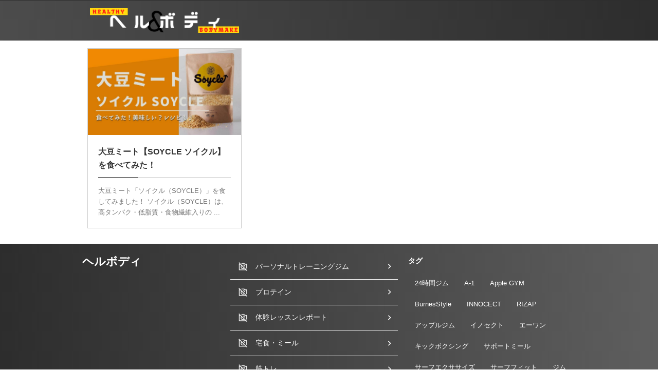

--- FILE ---
content_type: text/html; charset=UTF-8
request_url: https://healthyibody.com/tag/%E3%82%BD%E3%82%A4%E3%82%AF%E3%83%AB/
body_size: 13692
content:
<!DOCTYPE html><html lang="ja" class="s-navi-search-overlay  toc-style-default"> <!--<![endif]--><head prefix="og: http://ogp.me/ns# fb: http://ogp.me/ns/fb# article: http://ogp.me/ns/article#"><meta charset="UTF-8" ><meta name="viewport" content="width=device-width,initial-scale=1.0,user-scalable=no,viewport-fit=cover"><meta name="format-detection" content="telephone=no" ><meta name="referrer" content="no-referrer-when-downgrade"/><link rel="alternate" type="application/rss+xml" title="ヘルボディ RSS Feed" href="https://healthyibody.com/feed/" /><link rel="pingback" href="https://healthyibody.com/xmlrpc.php" > <!--[if lt IE 9]> <script src="https://healthyibody.com/wp-content/themes/affinger/js/html5shiv.js"></script> <![endif]--><meta name='robots' content='max-image-preview:large' /><link media="all" href="https://healthyibody.com/wp-content/cache/autoptimize/css/autoptimize_0d2fbe225bb1db5a38756c3077e5abf4.css" rel="stylesheet"><link media="screen" href="https://healthyibody.com/wp-content/cache/autoptimize/css/autoptimize_00df71b5809d374b00ce03791ac8fac1.css" rel="stylesheet"><title>ソイクル - ヘルボディ</title><link rel='stylesheet' id='single_child2-css' href='https://healthyibody.com/wp-content/themes/affinger-jet-child/st-child-kanricss.php' type='text/css' media='all' /><link rel='stylesheet' id='fonts-googleapis-roboto400-css' href='//fonts.googleapis.com/css2?family=Roboto%3Awght%40400&#038;ver=6.9' type='text/css' media='all' /><link rel='stylesheet' id='single-css' href='https://healthyibody.com/wp-content/themes/affinger/st-rankcss.php' type='text/css' media='all' /><link rel='stylesheet' id='st-themecss-css' href='https://healthyibody.com/wp-content/themes/affinger/st-themecss-loader.php?ver=6.9' type='text/css' media='all' /><link rel="https://api.w.org/" href="https://healthyibody.com/wp-json/" /><link rel="alternate" title="JSON" type="application/json" href="https://healthyibody.com/wp-json/wp/v2/tags/78" /><script type="text/javascript" src="https://healthyibody.com/wp-includes/js/jquery/jquery.min.js?ver=3.7.1" id="jquery-core-js"></script> <link rel="icon" href="https://healthyibody.com/wp-content/uploads/cropped-icon-min-2-32x32.png" sizes="32x32" /><link rel="icon" href="https://healthyibody.com/wp-content/uploads/cropped-icon-min-2-192x192.png" sizes="192x192" /><link rel="apple-touch-icon" href="https://healthyibody.com/wp-content/uploads/cropped-icon-min-2-180x180.png" /><meta name="msapplication-TileImage" content="https://healthyibody.com/wp-content/uploads/cropped-icon-min-2-270x270.png" /><style type="text/css" id="wp-custom-css">a.st-box-a:hover {
    transition: none;
}


/*-----------------------------
　リスト
------------------------------*/

/*-----------------------------
　マイクロコピー
------------------------------*/
.microcopy {
    display: inline-block;
    position: relative;
    color: #4D4D4D;
	font-size: 18px;
    font-weight: bold;
    line-height: 1;
    letter-spacing: 1px;
    padding: 0px 25px;
	background: linear-gradient(transparent 5%,#EAEDF2 5%);
}

.microcopy::before {
    left: 0px;
    transform: rotate(50deg);
}

.microcopy:after {
    right: 0;
    -webkit-transform: rotate(-50deg);
    transform: rotate(-50deg);
}

.microcopy::before, .microcopy::after {
    display: inline-block;
    position: absolute;
    top: 50%;
    width: 20px;
    height: 3px;
    background-color: #6C567B;
    content: "";
    border-radius: 3px;
}

/*------------------------------
　寄せ
------------------------------*/

.right {
	text-align: right;
}

/*------------------------------
　ボックス
------------------------------*/
.yellowbox {
    padding: 20px;
    background-color: #fdfdf5;
    margin-bottom: 20px;
}

.greenbox {
    margin-bottom: 20px;
    padding: 20px;
    background-color: #f7fff8;
}

/*------------------------------
　ボタン
------------------------------*/
.btn_g {
	-moz-box-sizing: border-box;
    box-sizing: border-box;
    display: inline-block;
    background-color: #5caa65;
    color: #fff;
    font-size: 1.6em;
    line-height: 1.3;
	padding: .8em 1em;
    text-decoration: none;
    letter-spacing: .15em;
    border-radius: 10px;
    cursor: pointer;
    box-shadow: 0 2px 3px rgba(0,0,0,.2), 0 2px 3px -2px rgba(0,0,0,.15);
    -webkit-tap-highlight-color: transparent;
    transition: .3s ease-out;
    width: 85%;
    margin-bottom: 40px;
	text-align: center;
}

.btn_g:hover{
    box-shadow: 0 13px 20px -3px rgba(0,0,0,.24);
    color: #FFF;
	text-decoration: none;
}

.strong {
    font-weight: 700;
}

/*------------------------------
　ボタン位置
------------------------------*/
.st-mybtn {
    margin-top: 5px;
    margin-bottom: 30px;
}

/*------------------------------
　スマホ表示
------------------------------*/
@media screen and (max-width: 480px) {
.btn_g{
	font-size: 1.1em;/*文字サイズ*/
	width: 98%;
}
}

/*------------------------------
　余白
------------------------------*/
/*ボタン*/
.st-mybtn a {
    padding: 20px;
}

/*アコーディオン*/
.post .st-btn-open {
    padding: 10px;
}

/*h2*/
h2:not(.st-css-no2), .h2modoki {
    margin: 50px 0 20px 0;
}

/*------------------------------
　アコーディオン
------------------------------*/
.accordion {
  margin: 0.5em 0;
  font-size: 1em;
}
.accordion label {
  display: block;
  position: relative;
  padding: 13px 37px 13px 14px;
  font-weight: bold;
  border: solid 2px #abdbcd;
  cursor: pointer;
  transition: 0.3s;
  border-radius: 2px;
}
.accordion label:after {
  content: "+";
  font-family: "Quicksand", sans-serif;
  position: absolute;
  right: 14px;
  top: 17px;
  top: calc(50% - 7.5px);
  line-height: 15px;
  font-size: 23px;
  font-weight: normal;
  color: #abdbcd;
}
.accordion label:hover {
  background: #efefef;
}
.accordion_input {
  display: none;
}
.accordion_content {
  height: 0;
  padding: 0;
  overflow: hidden;
  opacity: 0;
  transition: 0.8s;
}
.accordion_input:checked ~ .accordion_content {
  height: auto;
  padding: 0.7em 0;
  opacity: 1;
  overflow: visible;
}
.accordion_input:checked + label {
  background: #efefef;
}
.accordion_input:checked + label:after {
  content: "-";
}

/*------------------------------
　色
------------------------------*/
.my-red {color: #F70102}
.orange {color: #F8A70F}
.orange2 {color: #DD8B04}
.my-skyblue {color: skyblue}
.my-pink {color: #F67280}
.my-yellow {color: #FCC600}
.my-green {color: #AADDDB}
.my-blue {color: #85AACC}

/*------------------------------
　リンク装飾
------------------------------*/
.text_btn {
background: rgba(0,0,0,0.1);
font-weight: 600;
font-size: 18px;
padding: 5px 5px !important;
border: 0 !important;
}
.text_btn:hover {
background: #F70101 !important;
color : #FFF;
border: 0 !important;
}

/*------------------------------
　リスト
------------------------------*/

/*------------------------------
　テーブル
------------------------------*/

/*二つのセルを使用したテーブル*/

.cp_table *, .cp_table *:before, .cp_table *:after {
	-webkit-box-sizing: border-box;
	box-sizing: border-box;
}
.cp_table {
	width: 100%;
	border-collapse: collapse;
}
.cp_table th, .cp_table  td {
	padding: 10px;
	border: 1px solid #dddddd;
}
.cp_table th {
	width: 30%;
	text-align: left;
	background: #f4f4f4;
}
@media only screen and (max-width:480px) {
	.cp_table {
		margin: 0;
	}
	.cp_table th, .cp_table td {
		width: 100%;
		display: block;
		border-top: none;
	}
	.cp_table tr:first-child th {
		border-top: 1px solid #dddddd;
	}
}

/*料金の比較表などに使うテーブル*/

.cp_pricetable2 {
	margin: 0 auto;
	padding: 0em;
	border-spacing: 1px 0;
	border-radius: 6px;
	background: #e8effc;
}
.cp_pricetable2 td {
	height: 50px;
	padding: 0 20px;
	text-align: center;
	border-bottom: 1px solid #cdcdcd;
}
/*main tableブロック*/
.cp_pricetable2 tbody td {
	width: 25%;
	text-align: center;
	vertical-align: middle;
}
/* --リスト名ブロック */
.cp_pricetable2 tbody td:first-child {
	font-size: 0.8em;
	width: auto;
	text-align: left;
	white-space: nowrap;
}
.cp_pricetable2 tbody td:first-child::before {
	font-family: 'FontAwesome';
	content: ' \f0da';
}
/* --3列目~ */
.cp_pricetable2 td:nth-child(3),
.cp_pricetable2 td:nth-child(4), 
.cp_pricetable2 td:nth-child(5),
.cp_pricetable2 td:nth-child(6),
.cp_pricetable2 td:nth-child(7),
.cp_pricetable2 td:nth-child(8),
.cp_pricetable2 td:nth-child(9),
.cp_pricetable2 td:nth-child(10) {
	border-right: 1px solid #ffffff;
	background: #a9bce2;
}
/* --2列目 */
.cp_pricetable2 td:nth-child(2) {
	color: #ffffff;
	background: #131874;
}
/*Header テキストブロック*/
.cp_pricetable2 thead td {
	font-size: 1.2em;
	font-weight: bold;
	border-top: none;
	border-radius: 6px 6px 0 0;
	vertical-align: middle;
}
/*Footer ボタンブロック*/
.cp_pricetable2 tfoot td {
	border-bottom: none;
	border-radius: 0 0 6px 6px;
	vertical-align: middle;
}
/*ボタンデザイン*/
.cp_pricetable2 a.cp_btn {
	position: relative;
	z-index: 1;
	display: block;
	overflow: hidden;
	width: 100px;
	margin-right: auto;
	margin-left: auto;
	padding: 0.3em 1em;
	text-align: center;
	text-decoration: none;
	color: #ffffff;
	border: 1px solid #da3c41;
	border-radius: 4px;
	background: #da3c41;
}
.cp_pricetable2 .cp_btn:after {
	position: absolute;
	z-index: -1;
	top: 50%;
	left: 50%;
	width: 100%;
	height: 0;
	content: '';
	transition: 0.3s;
	-webkit-transform: translate(-50%,-50%) rotate(45deg);
	transform: translate(-50%,-50%) rotate(45deg);
	opacity: 0;
	background: #ffffff;
}
.cp_pricetable2 .cp_btn:hover {
	color: #da3c41;
}
.cp_pricetable2 .cp_btn:hover:after {
	height: 250%;
	opacity: 1;
}
.cp_pricetable2 .cp_btn:active:after {
	height: 350%;
	opacity: 1;
}

/*------------------------------
　ボックス
------------------------------*/
.box10 {
    margin: 2em 0;
    background: #F5F5F5;
}
.box10 .box-title {
    font-size: 1.3em;
    background: #E25452;
    padding: 4px;
    text-align: center;
    color: #FFF;
    font-weight: bold;
    letter-spacing: 0.05em;
}
.box10 p {
    padding: 15px 20px;
    margin: 0;
}

/* -----------------------------
 Ads ダブルレクタングル
------------------------------*/
.double-rectangle {
  text-align: center;
  overflow: hidden;
  margin-bottom: 30px;
}
.left-rectangle {
  float: left;
  margin-left: 5px;/*左の余白*/
}
.right-rectangle {
  float: right;
  margin-right: 5px;/*右の余白*/
}

@media screen and (max-width: 1190px){/*ブラウザ幅が←以下で1つに*/
  .double-rectangle > div {
    margin: 0 auto;
  }
  .left-rectangle {
    float: none;
  }
  .right-rectangle {
    display: none;
  }
}


.section-wrap {
    padding: 30px;
}

.double-rectangle > p {
	font-size: 70%;
}

/*==============================
	カエレバ・ヨメレバ・トマレバ
==============================*/

.cstmreba {
	width:98%;
	height:auto;
	margin:36px auto;
	font-family:'Lucida Grande','Hiragino Kaku Gothic ProN',Helvetica, Meiryo, sans-serif;
	line-height: 1.5;
	word-wrap: break-word;
	box-sizing: border-box;
	display: block;
}
/* WordPressで自動挿入されるPタグの余白を対処 */
.cstmreba p {
	margin: 0;
	padding: 0;
}
.cstmreba a {
	transition: 0.8s ;
	color:#285EFF; /* テキストリンクカラー */
}
.cstmreba a:hover {
	color:#FFCA28; /* テキストリンクカラー(マウスオーバー時) */
}
.cstmreba .booklink-box,
.cstmreba .kaerebalink-box,
.cstmreba .tomarebalink-box {
	width: 100%;
	background-color: #fafafa; /* 全体の背景カラー */
	overflow: hidden;
	border-radius: 0px;
	box-sizing: border-box;
	padding: 12px 8px;
	box-shadow: 0px 2px 5px 0 rgba(0,0,0,.26);
}
/* サムネイル画像ボックス */
.cstmreba .booklink-image,
.cstmreba .kaerebalink-image,
.cstmreba .tomarebalink-image {
	width:150px;
	float:left;
	margin:0 14px 0 0;
	text-align: center;
	background: #fff;
}
.cstmreba .booklink-image a,
.cstmreba .kaerebalink-image a,
.cstmreba .tomarebalink-image a {
	width:100%;
	display:block;
}
.cstmreba .booklink-image a img,
.cstmreba .kaerebalink-image a img,
.cstmreba .tomarebalink-image a img {
	margin:0 ;
	padding: 0;
	text-align:center;
	background: #fff;
}
.cstmreba .booklink-info,.cstmreba .kaerebalink-info,.cstmreba .tomarebalink-info {
	overflow:hidden;
	line-height:170%;
	color: #333;
}
/* infoボックス内リンク下線非表示 */
.cstmreba .booklink-info a,
.cstmreba .kaerebalink-info a,
.cstmreba .tomarebalink-info a {
	text-decoration: none;
}
/* 作品・商品・ホテル名 リンク */
.cstmreba .booklink-name>a,
.cstmreba .kaerebalink-name>a,
.cstmreba .tomarebalink-name>a {
	border-bottom: 1px solid ;
	font-size:16px;
}
/* powered by */
.cstmreba .booklink-powered-date,
.cstmreba .kaerebalink-powered-date,
.cstmreba .tomarebalink-powered-date {
	font-size:10px;
	line-height:150%;
}
.cstmreba .booklink-powered-date a,
.cstmreba .kaerebalink-powered-date a,
.cstmreba .tomarebalink-powered-date a {
	color:#333;
	border-bottom: none ;
}
.cstmreba .booklink-powered-date a:hover,
.cstmreba .kaerebalink-powered-date a:hover,
.cstmreba .tomarebalink-powered-date a:hover {
	color:#333;
	border-bottom: 1px solid #333 ;
}
/* 著者・住所 */
.cstmreba .booklink-detail,.cstmreba .kaerebalink-detail,.cstmreba .tomarebalink-address {
	font-size:12px;
}
.cstmreba .kaerebalink-link1 div img,.cstmreba .booklink-link2 div img,.cstmreba .tomarebalink-link1 div img {
	display:none !important;
}
.cstmreba .kaerebalink-link1, .cstmreba .booklink-link2,.cstmreba .tomarebalink-link1 {
	display: inline-block;
	width: 100%;
	margin-top: 5px;
}
.cstmreba .booklink-link2>div,
.cstmreba .kaerebalink-link1>div,
.cstmreba .tomarebalink-link1>div {
	float:left;
	width:24%;
	min-width:128px;
	margin:0.5%;
}
/* ボタンデザインここから */
.cstmreba .booklink-link2 a,
.cstmreba .kaerebalink-link1 a,
.cstmreba .tomarebalink-link1 a {
	width: 100%;
	display: inline-block;
	text-align: center;
	box-sizing: border-box;
	margin: 1px 0;
	padding:3% 0.5%;
	border-radius: 8px;
	font-size: 13px;
	font-weight: bold;
	line-height: 180%;
	color: #fff;
	box-shadow: 0px 2px 4px 0 rgba(0,0,0,.26);
}
/* トマレバ */
.cstmreba .tomarebalink-link1 .shoplinkrakuten a {background: #76ae25; border: 2px solid #76ae25; }/* 楽天トラベル */
.cstmreba .tomarebalink-link1 .shoplinkjalan a { background: #ff7a15; border: 2px solid #ff7a15;}/* じゃらん */
.cstmreba .tomarebalink-link1 .shoplinkjtb a { background: #c81528; border: 2px solid #c81528;}/* JTB */
.cstmreba .tomarebalink-link1 .shoplinkknt a { background: #0b499d; border: 2px solid #0b499d;}/* KNT */
.cstmreba .tomarebalink-link1 .shoplinkikyu a { background: #bf9500; border: 2px solid #bf9500;}/* 一休 */
.cstmreba .tomarebalink-link1 .shoplinkrurubu a { background: #000066; border: 2px solid #000066;}/* るるぶ */
.cstmreba .tomarebalink-link1 .shoplinkyahoo a { background: #ff0033; border: 2px solid #ff0033;}/* Yahoo!トラベル */
.cstmreba .tomarebalink-link1 .shoplinkhis a { background: #004bb0; border: 2px solid #004bb0;}/*** HIS ***/
/* カエレバ */
.cstmreba .kaerebalink-link1 .shoplinkyahoo a {background:#ff0033; border:2px solid #ff0033; letter-spacing:normal;} /* Yahoo!ショッピング */
.cstmreba .kaerebalink-link1 .shoplinkbellemaison a { background:#84be24 ; border: 2px solid #84be24;}	/* ベルメゾン */
.cstmreba .kaerebalink-link1 .shoplinkcecile a { background:#8d124b; border: 2px solid #8d124b;} /* セシール */
.cstmreba .kaerebalink-link1 .shoplinkwowma a { background:#ea5404; border: 2px solid #ea5404;} /* Wowma */
.cstmreba .kaerebalink-link1 .shoplinkkakakucom a {background:#314995; border: 2px solid #314995;} /* 価格コム */
/* ヨメレバ */
.cstmreba .booklink-link2 .shoplinkkindle a { background:#007dcd; border: 2px solid #007dcd;} /* Kindle */
.cstmreba .booklink-link2 .shoplinkrakukobo a { background:#bf0000; border: 2px solid #bf0000;} /* 楽天kobo */
.cstmreba .booklink-link2  .shoplinkbk1 a { background:#0085cd; border: 2px solid #0085cd;} /* honto */
.cstmreba .booklink-link2 .shoplinkehon a { background:#2a2c6d; border: 2px solid #2a2c6d;} /* ehon */
.cstmreba .booklink-link2 .shoplinkkino a { background:#003e92; border: 2px solid #003e92;} /* 紀伊國屋書店 */
.cstmreba .booklink-link2 .shoplinkebj a { background:#f8485e; border: 2px solid #f8485e;} /* ebookjapan */
.cstmreba .booklink-link2 .shoplinktoshokan a { background:#333333; border: 2px solid #333333;} /* 図書館 */
/* カエレバ・ヨメレバ共通 */
.cstmreba .kaerebalink-link1 .shoplinkamazon a,
.cstmreba .booklink-link2 .shoplinkamazon a {
	background:#FF9901;
	border: 2px solid #ff9901;
} /* Amazon */
.cstmreba .kaerebalink-link1 .shoplinkrakuten a,
.cstmreba .booklink-link2 .shoplinkrakuten a {
	background: #bf0000;
	border: 2px solid #bf0000;
} /* 楽天 */
.cstmreba .kaerebalink-link1 .shoplinkseven a,
.cstmreba .booklink-link2 .shoplinkseven a {
	background:#225496;
	border: 2px solid #225496;
} /* 7net */
/* ボタンカラー ここまで */

/* ボタンデザイン　マウスオーバー時ここから */
.cstmreba .booklink-link2 a:hover,
.cstmreba .kaerebalink-link1 a:hover,
.cstmreba .tomarebalink-link1 a:hover {
	background: #fff;
}
/* トマレバ */
.cstmreba .tomarebalink-link1 .shoplinkrakuten a:hover { color: #76ae25; }/* 楽天トラベル */
.cstmreba .tomarebalink-link1 .shoplinkjalan a:hover { color: #ff7a15; }/* じゃらん */
.cstmreba .tomarebalink-link1 .shoplinkjtb a:hover { color: #c81528; }/* JTB */
.cstmreba .tomarebalink-link1 .shoplinkknt a:hover { color: #0b499d; }/* KNT */
.cstmreba .tomarebalink-link1 .shoplinkikyu a:hover { color: #bf9500; }/* 一休 */
.cstmreba .tomarebalink-link1 .shoplinkrurubu a:hover { color: #000066; }/* るるぶ */
.cstmreba .tomarebalink-link1 .shoplinkyahoo a:hover { color: #ff0033; }/* Yahoo!トラベル */
.cstmreba .tomarebalink-link1 .shoplinkhis a:hover { color: #004bb0; }/*** HIS ***/
/* カエレバ */
.cstmreba .kaerebalink-link1 .shoplinkyahoo a:hover {color:#ff0033;} /* Yahoo!ショッピング */
.cstmreba .kaerebalink-link1 .shoplinkbellemaison a:hover { color:#84be24 ; }	/* ベルメゾン */
.cstmreba .kaerebalink-link1 .shoplinkcecile a:hover { color:#8d124b; } /* セシール */
.cstmreba .kaerebalink-link1 .shoplinkwowma a:hover { color:#ea5404; } /* Wowma */
.cstmreba .kaerebalink-link1 .shoplinkkakakucom a:hover {color:#314995;} /* 価格コム */
/* ヨメレバ */
.cstmreba .booklink-link2 .shoplinkkindle a:hover { color:#007dcd;} /* Kindle */
.cstmreba .booklink-link2 .shoplinkrakukobo a:hover { color:#bf0000; } /* 楽天kobo */
.cstmreba .booklink-link2 .shoplinkbk1 a:hover { color:#0085cd; } /* honto */
.cstmreba .booklink-link2 .shoplinkehon a:hover { color:#2a2c6d; } /* ehon */
.cstmreba .booklink-link2 .shoplinkkino a:hover { color:#003e92; } /* 紀伊國屋書店 */
.cstmreba .booklink-link2 .shoplinkebj a:hover { color:#f8485e; } /* ebookjapan */
.cstmreba .booklink-link2 .shoplinktoshokan a:hover { color:#333333; } /* 図書館 */
/* カエレバ・ヨメレバ共通 */
.cstmreba .kaerebalink-link1 .shoplinkamazon a:hover,
.cstmreba .booklink-link2 .shoplinkamazon a:hover {
	color:#FF9901; } /* Amazon */
.cstmreba .kaerebalink-link1 .shoplinkrakuten a:hover,
.cstmreba .booklink-link2 .shoplinkrakuten a:hover {
	color: #bf0000; } /* 楽天 */
.cstmreba .kaerebalink-link1 .shoplinkseven a:hover,
.cstmreba .booklink-link2 .shoplinkseven a:hover {
	color:#225496;} /* 7net */
/***** ボタンデザイン　マウスオーバー時ここまで *****/
.cstmreba .booklink-footer {
	clear:both;
}

/*  解像度768px以下のスタイル */
@media screen and (max-width:768px){
	.cstmreba .booklink-image,
	.cstmreba .kaerebalink-image,
	.cstmreba .tomarebalink-image {
		width:100%;
		float:none;
	}
	.cstmreba .booklink-link2>div,
	.cstmreba .kaerebalink-link1>div,
	.cstmreba .tomarebalink-link1>div {
		width: 32.33%;
		margin: 0.5%;
	}
	.cstmreba .booklink-info,
	.cstmreba .kaerebalink-info,
	.cstmreba .tomarebalink-info {
	  text-align:center;
	  padding-bottom: 1px;
	}
}

/*  解像度480px以下のスタイル */
@media screen and (max-width:480px){
	.cstmreba .booklink-link2>div,
	.cstmreba .kaerebalink-link1>div,
	.cstmreba .tomarebalink-link1>div {
		width: 49%;
		margin: 0.5%;
	}
}

img {
    max-width: 100%;
}

/* ------------------
　アコーディオンの本文ボックス
----------------- */
.st-slidebox {
	padding: 10px;
}

/* ------------------
　アニメーション
----------------- */

/* CSS sprite */
.wcb-chan {
  background: url(https://manarubu.com/wp-content/uploads/golfperformance-akihabara-taiken22.jpg) no-repeat;
  width: 100%;
  height: 100%;
  display: inline-block;
  margin: 0 50px;
}

/* Using steps */
.wcb-chan {
  animation: smile 1s steps(5) infinite;
}

/* Both animations are used the same keyframes */
@keyframes smile {
  to {
    background-position: 0 0;
  }
}</style><meta property="og:type" content="website"><meta property="og:title" content="ヘルボディ"><meta property="og:url" content="https://healthyibody.com"><meta property="og:description" content="健康的にボディメイク"><meta property="og:site_name" content="ヘルボディ"><meta property="og:image" content="https://healthyibody.com/wp-content/themes/affinger/images/no-img.png"><meta name="twitter:site" content="@KAO39713505"><meta name="twitter:card" content="summary_large_image"><meta name="twitter:title" content="ヘルボディ"><meta name="twitter:description" content="健康的にボディメイク"><meta name="twitter:image" content="https://healthyibody.com/wp-content/themes/affinger/images/no-img.png">  <script>(function (window, document, $, undefined) {
		'use strict';

		var SlideBox = (function () {
			/**
			 * @param $element
			 *
			 * @constructor
			 */
			function SlideBox($element) {
				this._$element = $element;
			}

			SlideBox.prototype.$content = function () {
				return this._$element.find('[data-st-slidebox-content]');
			};

			SlideBox.prototype.$toggle = function () {
				return this._$element.find('[data-st-slidebox-toggle]');
			};

			SlideBox.prototype.$icon = function () {
				return this._$element.find('[data-st-slidebox-icon]');
			};

			SlideBox.prototype.$text = function () {
				return this._$element.find('[data-st-slidebox-text]');
			};

			SlideBox.prototype.is_expanded = function () {
				return !!(this._$element.filter('[data-st-slidebox-expanded="true"]').length);
			};

			SlideBox.prototype.expand = function () {
				var self = this;

				this.$content().slideDown()
					.promise()
					.then(function () {
						var $icon = self.$icon();
						var $text = self.$text();

						$icon.removeClass($icon.attr('data-st-slidebox-icon-collapsed'))
							.addClass($icon.attr('data-st-slidebox-icon-expanded'))

						$text.text($text.attr('data-st-slidebox-text-expanded'))

						self._$element.removeClass('is-collapsed')
							.addClass('is-expanded');

						self._$element.attr('data-st-slidebox-expanded', 'true');
					});
			};

			SlideBox.prototype.collapse = function () {
				var self = this;

				this.$content().slideUp()
					.promise()
					.then(function () {
						var $icon = self.$icon();
						var $text = self.$text();

						$icon.removeClass($icon.attr('data-st-slidebox-icon-expanded'))
							.addClass($icon.attr('data-st-slidebox-icon-collapsed'))

						$text.text($text.attr('data-st-slidebox-text-collapsed'))

						self._$element.removeClass('is-expanded')
							.addClass('is-collapsed');

						self._$element.attr('data-st-slidebox-expanded', 'false');
					});
			};

			SlideBox.prototype.toggle = function () {
				if (this.is_expanded()) {
					this.collapse();
				} else {
					this.expand();
				}
			};

			SlideBox.prototype.add_event_listeners = function () {
				var self = this;

				this.$toggle().on('click', function (event) {
					self.toggle();
				});
			};

			SlideBox.prototype.initialize = function () {
				this.add_event_listeners();
			};

			return SlideBox;
		}());

		function on_ready() {
			var slideBoxes = [];

			$('[data-st-slidebox]').each(function () {
				var $element = $(this);
				var slideBox = new SlideBox($element);

				slideBoxes.push(slideBox);

				slideBox.initialize();
			});

			return slideBoxes;
		}

		$(on_ready);
	}(window, window.document, jQuery));</script> <script>(function (window, document, $, undefined) {
		'use strict';

		$(function(){
		  $('#st-tab-menu li').on('click', function(){
			if($(this).not('active')){
			  $(this).addClass('active').siblings('li').removeClass('active');
			  var index = $('#st-tab-menu li').index(this);
			  $('#st-tab-menu + #st-tab-box div').eq(index).addClass('active').siblings('div').removeClass('active');
			}
		  });
		});
	}(window, window.document, jQuery));</script> <script>(function (window, document, $, undefined) {
		'use strict';

		$(function(){
			/* 第一階層のみの目次にクラスを挿入 */
			$("#toc_container:not(:has(ul ul))").addClass("only-toc");
			/* アコーディオンメニュー内のカテゴリーにクラス追加 */
			$(".st-ac-box ul:has(.cat-item)").each(function(){
				$(this).addClass("st-ac-cat");
			});
		});
	}(window, window.document, jQuery));</script> <script>(function (window, document, $, undefined) {
		'use strict';

		$(function(){
							$( '.post h4:not([class^="is-style-st-heading-custom-"]):not([class*=" is-style-st-heading-custom-"]):not(.st-css-no):not(.st-matome):not(.rankh4):not(#reply-title):not(.point)' ).wrap( '<div class="st-h4husen-shadow"></div>' );
				$( '.h4modoki' ).wrap( '<div class="st-h4husen-shadow"></div>' );
									$('.st-star').parent('.rankh4').css('padding-bottom','5px'); // スターがある場合のランキング見出し調整
		});
	}(window, window.document, jQuery));</script> <script>(function (window, document, $, undefined) {
			'use strict';

			$(function() {
				$('.is-style-st-paragraph-kaiwa').wrapInner('<span class="st-paragraph-kaiwa-text">');
			});
		}(window, window.document, jQuery));</script> <script>(function (window, document, $, undefined) {
			'use strict';

			$(function() {
				$('.is-style-st-paragraph-kaiwa-b').wrapInner('<span class="st-paragraph-kaiwa-text">');
			});
		}(window, window.document, jQuery));</script> <script>/* Gutenbergスタイルを調整 */
	(function (window, document, $, undefined) {
		'use strict';

		$(function() {
			$( '[class^="is-style-st-paragraph-"],[class*=" is-style-st-paragraph-"]' ).wrapInner( '<span class="st-noflex"></span>' );
		});
	}(window, window.document, jQuery));</script> </head><body ontouchstart="" class="archive tag tag-78 wp-theme-affinger wp-child-theme-affinger-jet-child st-af-ex not-front-page" ><div id="st-ami"><div id="wrapper" class="colum1" ontouchstart=""><div id="wrapper-in"><header id=""><div id="header-full"><div id="headbox-bg-fixed"><div id="headbox-bg"><div id="headbox"><nav id="s-navi" class="pcnone" data-st-nav data-st-nav-type="normal"><dl class="acordion is-active" data-st-nav-primary><dt class="trigger"><p class="acordion_button"><span class="op op-menu"><i class="st-fa st-svg-menu"></i></span></p><div id="st-mobile-logo"></div></dt><dd class="acordion_tree"><div class="acordion_tree_content"><div class="st-ac-box"><div id="search-4" class="st-widgets-box ac-widgets-top widget_search"><div id="search" class="search-custom-d"><form method="get" id="searchform" action="https://healthyibody.com/"> <label class="hidden" for="s"> </label> <input type="text" placeholder="" value="" name="s" id="s" /> <input type="submit" value="&#xf002;" class="st-fa" id="searchsubmit" /></form></div></div></div><div class="menu"></div><div class="clear"></div></div></dd></dl></nav><div id="header-l"><div id="st-text-logo"><p class="sitename sitename-only"><a href="https://healthyibody.com/"> <img class="sitename-only-img" src="https://healthyibody.com/wp-content/uploads/header-logo13.png" width="300" height="50" alt="ヘルボディ"> </a></p></div></div><div id="header-r" class="smanone"></div></div></div></div><div id="gazou-wide"><div id="st-menubox"><div id="st-menuwide"><div id="st-menuwide-fixed"><nav class="menu"></nav></div></div></div><div id="st-headerbox"><div id="st-header"><div class="st-header-image-color-filter"></div></div></div></div></div></header><div id="content-w"><div id="content" class="clearfix"><div id="contentInner"><main ><article><div id="breadcrumb"><ol><li><a href="https://healthyibody.com"><span>HOME</span></a> ></li><li>ソイクル</li></ol></div><div class="post"><h1 class="entry-title">ソイクル</h1><div id="nocopy" ></div></div><aside><div id="st-magazine" class="clearfix"><div class="kanren"><div class="st-top-box st-continuation-post"><dl class="heightLine"><a class="st-box-a" href="https://healthyibody.com/soycle-review/"></a><dt><div class="st-c-ami"></div><div class="st-top-time st-hide"></div> <img width="1200" height="675" src="https://healthyibody.com/wp-content/uploads/soycle-review.jpg" class="attachment-full size-full wp-post-image" alt="大豆ミート【SOYCLE ソイクル】を食べてみた！" decoding="async" fetchpriority="high" srcset="https://healthyibody.com/wp-content/uploads/soycle-review.jpg 1200w, https://healthyibody.com/wp-content/uploads/soycle-review-300x169.jpg 300w, https://healthyibody.com/wp-content/uploads/soycle-review-1024x576.jpg 1024w, https://healthyibody.com/wp-content/uploads/soycle-review-768x432.jpg 768w" sizes="(max-width: 1200px) 100vw, 1200px" /></dt><dd><div class="st-cards-content"><div class="st-cards-content-in"><h3> 大豆ミート【SOYCLE ソイクル】を食べてみた！</h3><div class="st-excerpt smanone"><p>大豆ミート「ソイクル（SOYCLE）」を食してみました！ ソイクル（SOYCLE）は、高タンパク・低脂質・食物繊維入りの ...</p></div></div></div></dd></dl></div></div></div></aside></article></main></div></div></div><footer><div id="footer"><div id="footer-wrapper"><div id="footer-in"><div class="footer-wbox clearfix"><div class="footer-r footer-column3 clearfix"><div class="footer-r-2"><div id="st_categories_widget-1" class="footer-rbox widget_st_categories_widget"><div class="widget_st_categories_widget"><ul><li class="cat-item cat-item-34 has-thumbnail kadomaru"><a href="https://healthyibody.com/personal-training-gym/" ><img src="https://healthyibody.com/wp-content/themes/affinger/images/no-img.png" alt="no image" title="no image" width="100" height="100"><span class="cat-item-label">パーソナルトレーニングジム</span></a></li><li class="cat-item cat-item-79 has-thumbnail kadomaru"><a href="https://healthyibody.com/%e3%83%97%e3%83%ad%e3%83%86%e3%82%a4%e3%83%b3/" ><img src="https://healthyibody.com/wp-content/themes/affinger/images/no-img.png" alt="no image" title="no image" width="100" height="100"><span class="cat-item-label">プロテイン</span></a></li><li class="cat-item cat-item-3 has-thumbnail kadomaru"><a href="https://healthyibody.com/taiken-report/" ><img src="https://healthyibody.com/wp-content/themes/affinger/images/no-img.png" alt="no image" title="no image" width="100" height="100"><span class="cat-item-label">体験レッスンレポート</span></a></li><li class="cat-item cat-item-71 has-thumbnail kadomaru"><a href="https://healthyibody.com/meal/" ><img src="https://healthyibody.com/wp-content/themes/affinger/images/no-img.png" alt="no image" title="no image" width="100" height="100"><span class="cat-item-label">宅食・ミール</span></a></li><li class="cat-item cat-item-4 has-thumbnail kadomaru"><a href="https://healthyibody.com/kinnikutraining/" ><img src="https://healthyibody.com/wp-content/themes/affinger/images/no-img.png" alt="no image" title="no image" width="100" height="100"><span class="cat-item-label">筋トレ</span></a></li></ul></div></div><div id="news_widget-2" class="footer-rbox widget_news_widget"><div class="freebox"><div class="free-inbox"><a href="https://px.a8.net/svt/ejp?a8mat=3NN4AY+7XTI2Q+3D3Q+TVBF6" rel="nofollow">ラクだから続く、健康になれるchocozap</a><br /> <img border="0" width="1" height="1" src="https://www19.a8.net/0.gif?a8mat=3NN4AY+7XTI2Q+3D3Q+TVBF6" alt=""><br /> <img src="https://www.rentracks.jp/adx/p.gifx?idx=0.4798.271948.6376.9147&dna=114871" border="0" height="1" width="1"><a href="https://www.rentracks.jp/adx/r.html?idx=0.4798.271948.6376.9147&dna=114871" rel="nofollow noopener" target="_blank">【ファインボディ】</a></div></div></div><div id="block-2" class="footer-rbox widget_block widget_text"><p><a rel="noreferrer noopener" href="https://click.j-a-net.jp/2204166/845819/" target="_blank"></a></p></div></div><div class="footer-r-3"><div id="tag_cloud-1" class="footer-rbox-b widget_tag_cloud"><p class="st-widgets-title">タグ</p><div class="tagcloud"><a href="https://healthyibody.com/tag/24%e6%99%82%e9%96%93%e3%82%b8%e3%83%a0/" class="tag-cloud-link tag-link-69 tag-link-position-1" style="font-size: 8pt;" aria-label="24時間ジム (1個の項目)">24時間ジム</a> <a href="https://healthyibody.com/tag/a-1/" class="tag-cloud-link tag-link-55 tag-link-position-2" style="font-size: 8pt;" aria-label="A-1 (1個の項目)">A-1</a> <a href="https://healthyibody.com/tag/apple-gym/" class="tag-cloud-link tag-link-63 tag-link-position-3" style="font-size: 8pt;" aria-label="Apple GYM (1個の項目)">Apple GYM</a> <a href="https://healthyibody.com/tag/burnesstyle/" class="tag-cloud-link tag-link-7 tag-link-position-4" style="font-size: 8pt;" aria-label="BurnesStyle (1個の項目)">BurnesStyle</a> <a href="https://healthyibody.com/tag/innocect/" class="tag-cloud-link tag-link-81 tag-link-position-5" style="font-size: 8pt;" aria-label="INNOCECT (1個の項目)">INNOCECT</a> <a href="https://healthyibody.com/tag/rizap/" class="tag-cloud-link tag-link-51 tag-link-position-6" style="font-size: 14.3pt;" aria-label="RIZAP (2個の項目)">RIZAP</a> <a href="https://healthyibody.com/tag/%e3%82%a2%e3%83%83%e3%83%97%e3%83%ab%e3%82%b8%e3%83%a0/" class="tag-cloud-link tag-link-64 tag-link-position-7" style="font-size: 8pt;" aria-label="アップルジム (1個の項目)">アップルジム</a> <a href="https://healthyibody.com/tag/%e3%82%a4%e3%83%8e%e3%82%bb%e3%82%af%e3%83%88/" class="tag-cloud-link tag-link-83 tag-link-position-8" style="font-size: 8pt;" aria-label="イノセクト (1個の項目)">イノセクト</a> <a href="https://healthyibody.com/tag/%e3%82%a8%e3%83%bc%e3%83%af%e3%83%b3/" class="tag-cloud-link tag-link-56 tag-link-position-9" style="font-size: 8pt;" aria-label="エーワン (1個の項目)">エーワン</a> <a href="https://healthyibody.com/tag/%e3%82%ad%e3%83%83%e3%82%af%e3%83%9c%e3%82%af%e3%82%b7%e3%83%b3%e3%82%b0/" class="tag-cloud-link tag-link-12 tag-link-position-10" style="font-size: 8pt;" aria-label="キックボクシング (1個の項目)">キックボクシング</a> <a href="https://healthyibody.com/tag/%e3%82%b5%e3%83%9d%e3%83%bc%e3%83%88%e3%83%9f%e3%83%bc%e3%83%ab/" class="tag-cloud-link tag-link-73 tag-link-position-11" style="font-size: 8pt;" aria-label="サポートミール (1個の項目)">サポートミール</a> <a href="https://healthyibody.com/tag/%e3%82%b5%e3%83%bc%e3%83%95%e3%82%a8%e3%82%af%e3%82%b5%e3%82%b5%e3%82%a4%e3%82%ba/" class="tag-cloud-link tag-link-30 tag-link-position-12" style="font-size: 8pt;" aria-label="サーフエクササイズ (1個の項目)">サーフエクササイズ</a> <a href="https://healthyibody.com/tag/%e3%82%b5%e3%83%bc%e3%83%95%e3%83%95%e3%82%a3%e3%83%83%e3%83%88/" class="tag-cloud-link tag-link-29 tag-link-position-13" style="font-size: 8pt;" aria-label="サーフフィット (1個の項目)">サーフフィット</a> <a href="https://healthyibody.com/tag/%e3%82%b8%e3%83%a0/" class="tag-cloud-link tag-link-58 tag-link-position-14" style="font-size: 8pt;" aria-label="ジム (1個の項目)">ジム</a> <a href="https://healthyibody.com/tag/%e3%82%b9%e3%82%bf%e3%82%b8%e3%82%aa/" class="tag-cloud-link tag-link-31 tag-link-position-15" style="font-size: 8pt;" aria-label="スタジオ (1個の項目)">スタジオ</a> <a href="https://healthyibody.com/tag/%e3%82%bd%e3%82%a4%e3%82%af%e3%83%ab/" class="tag-cloud-link tag-link-78 tag-link-position-16" style="font-size: 8pt;" aria-label="ソイクル (1個の項目)">ソイクル</a> <a href="https://healthyibody.com/tag/%e3%83%88%e3%83%a9%e3%82%a4%e3%82%a2%e3%83%ab%e3%83%ac%e3%83%83%e3%82%b9%e3%83%b3/" class="tag-cloud-link tag-link-33 tag-link-position-17" style="font-size: 8pt;" aria-label="トライアルレッスン (1個の項目)">トライアルレッスン</a> <a href="https://healthyibody.com/tag/%e3%83%8f%e3%82%b3%e3%82%b8%e3%83%a0/" class="tag-cloud-link tag-link-68 tag-link-position-18" style="font-size: 8pt;" aria-label="ハコジム (1個の項目)">ハコジム</a> <a href="https://healthyibody.com/tag/%e3%83%90%e3%83%bc%e3%83%8d%e3%82%b9%e3%82%b9%e3%82%bf%e3%82%a4%e3%83%ab/" class="tag-cloud-link tag-link-8 tag-link-position-19" style="font-size: 8pt;" aria-label="バーネススタイル (1個の項目)">バーネススタイル</a> <a href="https://healthyibody.com/tag/%e3%83%91%e3%83%bc%e3%82%bd%e3%83%8a%e3%83%ab%e3%82%b8%e3%83%a0/" class="tag-cloud-link tag-link-36 tag-link-position-20" style="font-size: 18.5pt;" aria-label="パーソナルジム (3個の項目)">パーソナルジム</a> <a href="https://healthyibody.com/tag/%e3%83%97%e3%83%ad%e3%83%86%e3%82%a4%e3%83%b3/" class="tag-cloud-link tag-link-82 tag-link-position-21" style="font-size: 8pt;" aria-label="プロテイン (1個の項目)">プロテイン</a> <a href="https://healthyibody.com/tag/%e3%83%97%e3%83%ad%e3%83%86%e3%82%a4%e3%83%b3%e3%83%90%e3%83%bc/" class="tag-cloud-link tag-link-84 tag-link-position-22" style="font-size: 8pt;" aria-label="プロテインバー (1個の項目)">プロテインバー</a> <a href="https://healthyibody.com/tag/%e3%83%a9%e3%82%a4%e3%82%b6%e3%83%83%e3%83%97/" class="tag-cloud-link tag-link-50 tag-link-position-23" style="font-size: 14.3pt;" aria-label="ライザップ (2個の項目)">ライザップ</a> <a href="https://healthyibody.com/tag/%e4%b8%89%e8%bb%92%e8%8c%b6%e5%b1%8b/" class="tag-cloud-link tag-link-35 tag-link-position-24" style="font-size: 8pt;" aria-label="三軒茶屋 (1個の項目)">三軒茶屋</a> <a href="https://healthyibody.com/tag/%e4%bd%93%e9%a8%93/" class="tag-cloud-link tag-link-9 tag-link-position-25" style="font-size: 22pt;" aria-label="体験 (4個の項目)">体験</a> <a href="https://healthyibody.com/tag/%e4%bd%93%e9%a8%93%e3%83%ac%e3%83%83%e3%82%b9%e3%83%b3/" class="tag-cloud-link tag-link-32 tag-link-position-26" style="font-size: 14.3pt;" aria-label="体験レッスン (2個の項目)">体験レッスン</a> <a href="https://healthyibody.com/tag/%e5%80%8b%e5%ae%a4%e3%82%b8%e3%83%a0/" class="tag-cloud-link tag-link-70 tag-link-position-27" style="font-size: 8pt;" aria-label="個室ジム (1個の項目)">個室ジム</a> <a href="https://healthyibody.com/tag/%e5%8f%a3%e3%82%b3%e3%83%9f/" class="tag-cloud-link tag-link-72 tag-link-position-28" style="font-size: 8pt;" aria-label="口コミ (1個の項目)">口コミ</a> <a href="https://healthyibody.com/tag/%e5%a4%a7%e8%b1%86%e3%83%9f%e3%83%bc%e3%83%88/" class="tag-cloud-link tag-link-77 tag-link-position-29" style="font-size: 8pt;" aria-label="大豆ミート (1個の項目)">大豆ミート</a> <a href="https://healthyibody.com/tag/%e5%ae%85%e3%83%88%e3%83%ac/" class="tag-cloud-link tag-link-91 tag-link-position-30" style="font-size: 8pt;" aria-label="宅トレ (1個の項目)">宅トレ</a> <a href="https://healthyibody.com/tag/%e5%ae%85%e9%a3%9f/" class="tag-cloud-link tag-link-74 tag-link-position-31" style="font-size: 8pt;" aria-label="宅食 (1個の項目)">宅食</a> <a href="https://healthyibody.com/tag/%e5%ae%89%e3%81%84/" class="tag-cloud-link tag-link-38 tag-link-position-32" style="font-size: 8pt;" aria-label="安い (1個の項目)">安い</a> <a href="https://healthyibody.com/tag/%e6%98%86%e8%99%ab%e9%a3%9f/" class="tag-cloud-link tag-link-80 tag-link-position-33" style="font-size: 8pt;" aria-label="昆虫食 (1個の項目)">昆虫食</a> <a href="https://healthyibody.com/tag/%e6%9a%97%e9%97%87%e3%82%ad%e3%83%83%e3%82%af%e3%83%9c%e3%82%af%e3%82%b7%e3%83%b3%e3%82%b0/" class="tag-cloud-link tag-link-23 tag-link-position-34" style="font-size: 8pt;" aria-label="暗闇キックボクシング (1個の項目)">暗闇キックボクシング</a> <a href="https://healthyibody.com/tag/%e6%9a%97%e9%97%87%e3%82%b5%e3%82%a4%e3%82%af%e3%83%aa%e3%83%b3%e3%82%b0/" class="tag-cloud-link tag-link-22 tag-link-position-35" style="font-size: 8pt;" aria-label="暗闇サイクリング (1個の項目)">暗闇サイクリング</a> <a href="https://healthyibody.com/tag/%e6%9a%97%e9%97%87%e3%83%95%e3%82%a3%e3%83%83%e3%83%88%e3%83%8d%e3%82%b9/" class="tag-cloud-link tag-link-11 tag-link-position-36" style="font-size: 14.3pt;" aria-label="暗闇フィットネス (2個の項目)">暗闇フィットネス</a> <a href="https://healthyibody.com/tag/%e6%9a%97%e9%97%87%e3%83%a8%e3%82%ac/" class="tag-cloud-link tag-link-24 tag-link-position-37" style="font-size: 8pt;" aria-label="暗闇ヨガ (1個の項目)">暗闇ヨガ</a> <a href="https://healthyibody.com/tag/%e6%af%94%e8%bc%83/" class="tag-cloud-link tag-link-37 tag-link-position-38" style="font-size: 8pt;" aria-label="比較 (1個の項目)">比較</a> <a href="https://healthyibody.com/tag/%e6%b8%8b%e8%b0%b7/" class="tag-cloud-link tag-link-21 tag-link-position-39" style="font-size: 8pt;" aria-label="渋谷 (1個の項目)">渋谷</a> <a href="https://healthyibody.com/tag/%e7%84%a1%e6%96%99%e3%82%ab%e3%82%a6%e3%83%b3%e3%82%bb%e3%83%aa%e3%83%b3%e3%82%b0/" class="tag-cloud-link tag-link-49 tag-link-position-40" style="font-size: 8pt;" aria-label="無料カウンセリング (1個の項目)">無料カウンセリング</a> <a href="https://healthyibody.com/tag/%e7%ac%b9%e5%a1%9a/" class="tag-cloud-link tag-link-57 tag-link-position-41" style="font-size: 8pt;" aria-label="笹塚 (1個の項目)">笹塚</a> <a href="https://healthyibody.com/tag/%e9%8a%80%e5%ba%a7/" class="tag-cloud-link tag-link-10 tag-link-position-42" style="font-size: 14.3pt;" aria-label="銀座 (2個の項目)">銀座</a> <a href="https://healthyibody.com/tag/%e9%ab%98%e3%82%bf%e3%83%b3%e3%83%91%e3%82%af/" class="tag-cloud-link tag-link-76 tag-link-position-43" style="font-size: 8pt;" aria-label="高タンパク (1個の項目)">高タンパク</a></div></div></div></div><div class="footer-l"><div id="st-text-logo"><h3 class="footerlogo st-text-logo-bottom"> <a href="https://healthyibody.com/"> ヘルボディ </a></h3></div><div class="st-footer-tel"></div></div></div><p class="copyr"><small>&copy; 2026 ヘルボディ</small></p></div></div></div></footer></div></div></div> <script type="speculationrules">{"prefetch":[{"source":"document","where":{"and":[{"href_matches":"/*"},{"not":{"href_matches":["/wp-*.php","/wp-admin/*","/wp-content/uploads/*","/wp-content/*","/wp-content/plugins/*","/wp-content/themes/affinger-jet-child/*","/wp-content/themes/affinger/*","/*\\?(.+)"]}},{"not":{"selector_matches":"a[rel~=\"nofollow\"]"}},{"not":{"selector_matches":".no-prefetch, .no-prefetch a"}}]},"eagerness":"conservative"}]}</script> <img class="st-pvm-impression-tracker"
 src="https://healthyibody.com/st-manager/pv-monitor/impression/track?query_type_id=tag&#038;queried_id=78&#038;queried_page=1&#038;url=https%3A%2F%2Fhealthyibody.com%2Ftag%2F%25E3%2582%25BD%25E3%2582%25A4%25E3%2582%25AF%25E3%2583%25AB%2F&#038;referrer=&#038;u=8c861f8a-64e0-4899-9ed2-6e30bf1774a1" width="1" height="1" alt=""
 data-ogp-ignore> <script>jQuery(function() {
		jQuery(window).load(function(){
			jQuery('.heightLine').heightLine({
				minWidth:600
			});
		});
	});</script><script></script> <script>window.onload = function() {
        const boxElements = document.querySelectorAll('.st-mybox');

        //console.log('Number of box elements:', boxElements.length); // デバッグ情報を出力

        boxElements.forEach(function(boxElement) {
            const titleElement = boxElement.querySelector('.st-mybox-title');
            if (titleElement) {
                const titleWidth = titleElement.offsetWidth + 10;
                const borderWidth = window.getComputedStyle(boxElement, null).getPropertyValue('border-top-width');

                //console.log('Title width:', titleWidth, 'Border width:', borderWidth); // デバッグ情報を出力

                boxElement.style.setProperty('--title-width', `${titleWidth}px`);
                boxElement.style.setProperty('--border-height', borderWidth);
            }
        });
    };</script> <script>document.addEventListener("DOMContentLoaded", function() {
				// クラス 'is-style-st-heading-custom-step' を持つすべての要素を取得
				var headings = document.querySelectorAll('.is-style-st-heading-custom-step');

				// 取得した要素に対してループを実行
				headings.forEach(function(heading) {
					// <span> 要素を作成
					var span = document.createElement('span');
					span.className = 'step-txt';  // span に 'step-txt' クラスを追加

					// 既存のタグの内容をすべて <span> に移動
					while (heading.firstChild) {
						span.appendChild(heading.firstChild);  // 子ノードを <span> に移動
					}

					// タグ内に <span> を追加
					heading.appendChild(span);
				});
			});</script> <script type="text/javascript" id="base-js-extra">var ST = {"ajax_url":"https://healthyibody.com/wp-admin/admin-ajax.php","expand_accordion_menu":"","sidemenu_accordion":"","is_mobile":""};
//# sourceURL=base-js-extra</script> <script type="text/javascript" src="https://healthyibody.com/wp-includes/js/dist/vendor/moment.min.js?ver=2.30.1" id="moment-js"></script> <script type="text/javascript" id="moment-js-after">moment.updateLocale( 'ja', {"months":["1\u6708","2\u6708","3\u6708","4\u6708","5\u6708","6\u6708","7\u6708","8\u6708","9\u6708","10\u6708","11\u6708","12\u6708"],"monthsShort":["1\u6708","2\u6708","3\u6708","4\u6708","5\u6708","6\u6708","7\u6708","8\u6708","9\u6708","10\u6708","11\u6708","12\u6708"],"weekdays":["\u65e5\u66dc\u65e5","\u6708\u66dc\u65e5","\u706b\u66dc\u65e5","\u6c34\u66dc\u65e5","\u6728\u66dc\u65e5","\u91d1\u66dc\u65e5","\u571f\u66dc\u65e5"],"weekdaysShort":["\u65e5","\u6708","\u706b","\u6c34","\u6728","\u91d1","\u571f"],"week":{"dow":1},"longDateFormat":{"LT":"H:i","LTS":null,"L":null,"LL":"Y-m-d","LLL":"Y\u5e74n\u6708j\u65e5 g:i A","LLLL":null}} );
//# sourceURL=moment-js-after</script> <script type="text/javascript" id="st-lazy-load-index-js-extra">var ST_LAZY_LOAD_LAZY_SIZES_CONFIG = [];
window.ST = window.ST || {};
window.ST.LAZY_LOAD = window.ST.LAZY_LOAD || {};
window.ST.LAZY_LOAD.config = window.ST.LAZY_LOAD.config || {"script_replacer":{"attribute_prefix":"st-lazy-load"}};

window.lazySizesConfig = window.lazySizesConfig || {};
window.lazySizesConfig.lazyClass = 'st-lazy-load-lazy';
window.lazySizesConfig.preloadClass = 'st-lazy-load-preload';
window.lazySizesConfig.loadingClass ='st-lazy-load-is-loading';
window.lazySizesConfig.loadedClass = 'st-lazy-load-is-loaded';
window.lazySizesConfig.expand = -32;;
//# sourceURL=st-lazy-load-index-js-extra</script> <script type="text/javascript" id="jquery-fancybox-js-extra">var efb_i18n = {"close":"Close","next":"Next","prev":"Previous","startSlideshow":"Start slideshow","toggleSize":"Toggle size"};
//# sourceURL=jquery-fancybox-js-extra</script> <script type="text/javascript" id="jquery-fancybox-js-after">var fb_timeout, fb_opts={'autoScale':true,'showCloseButton':true,'width':0,'height':0,'margin':20,'pixelRatio':'false','padding':0,'centerOnScroll':false,'enableEscapeButton':true,'speedIn':0,'speedOut':0,'overlayShow':true,'hideOnOverlayClick':true,'overlayColor':'#000','overlayOpacity':0.6,'minViewportWidth':320,'minVpHeight':320,'disableCoreLightbox':'true','enableBlockControls':'true','fancybox_openBlockControls':'true' };
if(typeof easy_fancybox_handler==='undefined'){
var easy_fancybox_handler=function(){
jQuery([".nolightbox","a.wp-block-file__button","a.pin-it-button","a[href*='pinterest.com\/pin\/create']","a[href*='facebook.com\/share']","a[href*='twitter.com\/share']"].join(',')).addClass('nofancybox');
jQuery('a.fancybox-close').on('click',function(e){e.preventDefault();jQuery.fancybox.close()});
/* YouTube */
jQuery('a[href*="youtu.be/" i],area[href*="youtu.be/" i],a[href*="youtube.com/" i],area[href*="youtube.com/" i]' ).filter(function(){return this.href.match(/\/(?:youtu\.be|watch\?|embed\/)/);}).not('.nofancybox,li.nofancybox>a').addClass('fancybox-youtube');
jQuery('a.fancybox-youtube,area.fancybox-youtube,.fancybox-youtube>a').each(function(){jQuery(this).fancybox(jQuery.extend(true,{},fb_opts,{'type':'iframe','width':640,'height':360,'padding':0,'keepRatio':1,'aspectRatio':1,'titleShow':false,'titlePosition':'float','titleFromAlt':true,'onStart':function(a,i,o){var splitOn=a[i].href.indexOf("?");var urlParms=(splitOn>-1)?a[i].href.substring(splitOn):"";o.allowfullscreen=(urlParms.indexOf("fs=0")>-1)?false:true;o.href=a[i].href.replace(/https?:\/\/(?:www\.)?youtu(?:\.be\/([^\?]+)\??|be\.com\/watch\?(.*(?=v=))v=([^&]+))(.*)/gi,"https://www.youtube.com/embed/$1$3?$2$4&autoplay=1");}}))});
};};
jQuery(easy_fancybox_handler);jQuery(document).on('post-load',easy_fancybox_handler);

//# sourceURL=jquery-fancybox-js-after</script> <div id="page-top"><a href="#wrapper" class="st-fa st-svg-angle-up"></a></div> <script defer src="https://healthyibody.com/wp-content/cache/autoptimize/js/autoptimize_1c1c88a90409a031c303b65854d39b0c.js"></script></body></html><!-- WP Fastest Cache file was created in 0.173 seconds, on 2026-01-19 @ 07:43 -->